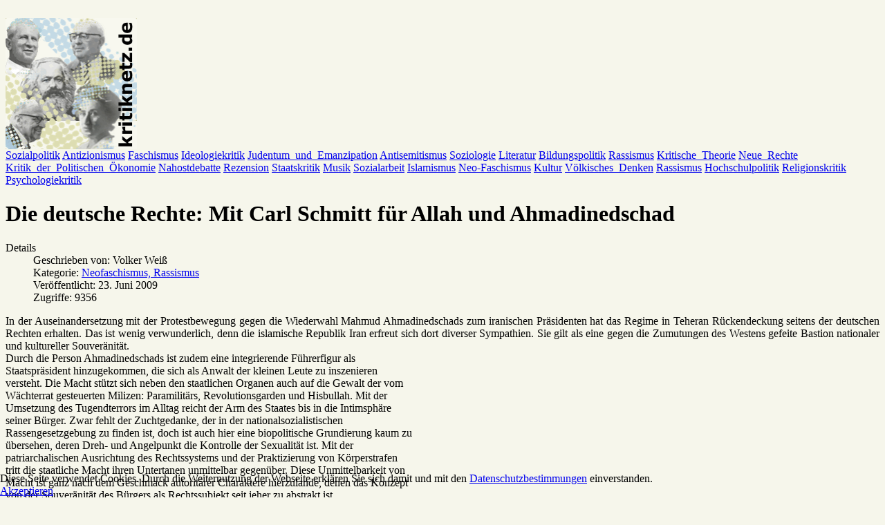

--- FILE ---
content_type: text/html; charset=utf-8
request_url: https://www.kritiknetz.de/neo-faschismusundrassismus/438-die-deutsche-rechte-mit-carl-schmitt-fuer-allah-und-ahmadinedschad
body_size: 32859
content:




<!DOCTYPE html PUBLIC "-//W3C//DTD XHTML 1.0 Transitional//EN" "http://www.w3.org/TR/xhtml1/DTD/xhtml1-transitional.dtd">
<html xmlns="http://www.w3.org/1999/xhtml" xml:lang="de-de" lang="de-de" >


<head>
<script type="text/javascript">  (function(){    function blockCookies(disableCookies, disableLocal, disableSession){    if(disableCookies == 1){    if(!document.__defineGetter__){    Object.defineProperty(document, 'cookie',{    get: function(){ return ''; },    set: function(){ return true;}    });    }else{    var oldSetter = document.__lookupSetter__('cookie');    if(oldSetter) {    Object.defineProperty(document, 'cookie', {    get: function(){ return ''; },    set: function(v){ if(v.match(/reDimCookieHint\=/) || v.match(/ed24bc9cec6ea5c5d72b1bb36af9aa04\=/)) {    oldSetter.call(document, v);    }    return true;    }    });    }    }    var cookies = document.cookie.split(';');    for (var i = 0; i < cookies.length; i++) {    var cookie = cookies[i];    var pos = cookie.indexOf('=');    var name = '';    if(pos > -1){    name = cookie.substr(0, pos);    }else{    name = cookie;    } if(name.match(/reDimCookieHint/)) {    document.cookie = name + '=; expires=Thu, 01 Jan 1970 00:00:00 GMT';    }    }    }    if(disableLocal == 1){    window.localStorage.clear();    window.localStorage.__proto__ = Object.create(window.Storage.prototype);    window.localStorage.__proto__.setItem = function(){ return undefined; };    }    if(disableSession == 1){    window.sessionStorage.clear();    window.sessionStorage.__proto__ = Object.create(window.Storage.prototype);    window.sessionStorage.__proto__.setItem = function(){ return undefined; };    }    }    blockCookies(1,1,1);    }()); </script>


<meta charset="utf-8">
	<meta name="author" content="Volker Weiß">
	<meta name="description" content="Essay">
	<meta name="generator" content="Joomla! - Open Source Content Management">
	<title>Die deutsche Rechte: Mit Carl Schmitt für Allah und Ahmadinedschad – Kritiknetz - Zeitschrift für Kritische Theorie der Gesellschaft</title>
	<link href="https://www.kritiknetz.de/suchen?format=opensearch" rel="search" title="OpenSearch Kritiknetz - Zeitschrift für Kritische Theorie der Gesellschaft" type="application/opensearchdescription+xml">
	<link href="/templates/kritiknetz_cloud/favicon.ico" rel="icon" type="image/vnd.microsoft.icon">
<link href="/media/vendor/awesomplete/css/awesomplete.css?1.1.7" rel="stylesheet">
	<link href="/plugins/system/cookiehint/css/style.css?f9a650" rel="stylesheet">
	<link href="/media/plg_system_jcepro/site/css/content.min.css?86aa0286b6232c4a5b58f892ce080277" rel="stylesheet">
	<link href="/media/plg_system_jcemediabox/css/jcemediabox.min.css?7d30aa8b30a57b85d658fcd54426884a" rel="stylesheet">
	<link href="https://www.kritiknetz.de/media/com_acymailing/css/module_default.css?v=1728474906" rel="stylesheet">
	<style>#redim-cookiehint-bottom {position: fixed; z-index: 99999; left: 0px; right: 0px; bottom: 0px; top: auto !important;}</style>
<script src="/media/vendor/jquery/js/jquery.min.js?3.7.1"></script>
	<script src="/media/legacy/js/jquery-noconflict.min.js?504da4"></script>
	<script src="/media/mod_menu/js/menu.min.js?f9a650" type="module"></script>
	<script type="application/json" class="joomla-script-options new">{"joomla.jtext":{"JSHOWPASSWORD":"Passwort anzeigen","JHIDEPASSWORD":"Passwort ausblenden","MOD_FINDER_SEARCH_VALUE":"Suche &hellip;","COM_FINDER_SEARCH_FORM_LIST_LABEL":"Suchergebnisse","JLIB_JS_AJAX_ERROR_OTHER":"Beim Abrufen von JSON-Daten wurde ein HTTP-Statuscode %s zurückgegeben.","JLIB_JS_AJAX_ERROR_PARSE":"Ein Parsing-Fehler trat bei der Verarbeitung der folgenden JSON-Daten auf:<br><code style='color:inherit;white-space:pre-wrap;padding:0;margin:0;border:0;background:inherit;'>%s<\/code>"},"finder-search":{"url":"\/component\/finder\/?task=suggestions.suggest&format=json&tmpl=component&Itemid=21"},"system.paths":{"root":"","rootFull":"https:\/\/www.kritiknetz.de\/","base":"","baseFull":"https:\/\/www.kritiknetz.de\/"},"csrf.token":"ace02fdf4006da47bb8433fad8780cb7","system.keepalive":{"interval":3600000,"uri":"\/component\/ajax\/?format=json"}}</script>
	<script src="/media/system/js/core.min.js?a3d8f8"></script>
	<script src="/media/system/js/keepalive.min.js?08e025" type="module"></script>
	<script src="/media/system/js/fields/passwordview.min.js?61f142" defer></script>
	<script src="/media/vendor/awesomplete/js/awesomplete.min.js?1.1.7" defer></script>
	<script src="/media/com_finder/js/finder.min.js?755761" type="module"></script>
	<script src="/media/plg_system_jcemediabox/js/jcemediabox.min.js?7d30aa8b30a57b85d658fcd54426884a"></script>
	<script src="https://www.kritiknetz.de/media/com_acymailing/js/acymailing_module.js?v=5130" async></script>
	<script type="application/ld+json">{"@context":"https://schema.org","@graph":[{"@type":"Organization","@id":"https://www.kritiknetz.de/#/schema/Organization/base","name":"Kritiknetz - Zeitschrift für Kritische Theorie der Gesellschaft","url":"https://www.kritiknetz.de/"},{"@type":"WebSite","@id":"https://www.kritiknetz.de/#/schema/WebSite/base","url":"https://www.kritiknetz.de/","name":"Kritiknetz - Zeitschrift für Kritische Theorie der Gesellschaft","publisher":{"@id":"https://www.kritiknetz.de/#/schema/Organization/base"},"potentialAction":{"@type":"SearchAction","target":"https://www.kritiknetz.de/suchen?q={search_term_string}","query-input":"required name=search_term_string"}},{"@type":"WebPage","@id":"https://www.kritiknetz.de/#/schema/WebPage/base","url":"https://www.kritiknetz.de/neo-faschismusundrassismus/438-die-deutsche-rechte-mit-carl-schmitt-fuer-allah-und-ahmadinedschad","name":"Die deutsche Rechte: Mit Carl Schmitt für Allah und Ahmadinedschad – Kritiknetz - Zeitschrift für Kritische Theorie der Gesellschaft","description":"Essay","isPartOf":{"@id":"https://www.kritiknetz.de/#/schema/WebSite/base"},"about":{"@id":"https://www.kritiknetz.de/#/schema/Organization/base"},"inLanguage":"de-DE"},{"@type":"Article","@id":"https://www.kritiknetz.de/#/schema/com_content/article/438","name":"Die deutsche Rechte: Mit Carl Schmitt für Allah und Ahmadinedschad","headline":"Die deutsche Rechte: Mit Carl Schmitt für Allah und Ahmadinedschad","inLanguage":"de-DE","author":{"@type":"Person","name":"Volker Weiß"},"articleSection":"Neofaschismus, Rassismus","dateCreated":"2009-06-23T07:49:04+00:00","interactionStatistic":{"@type":"InteractionCounter","userInteractionCount":9356},"isPartOf":{"@id":"https://www.kritiknetz.de/#/schema/WebPage/base"}}]}</script>
	<script>(function() {  if (typeof gtag !== 'undefined') {       gtag('consent', 'denied', {         'ad_storage': 'denied',         'ad_user_data': 'denied',         'ad_personalization': 'denied',         'functionality_storage': 'denied',         'personalization_storage': 'denied',         'security_storage': 'denied',         'analytics_storage': 'denied'       });     } })();</script>
	<script>jQuery(document).ready(function(){WfMediabox.init({"base":"\/","theme":"standard","width":"","height":"","lightbox":0,"shadowbox":0,"icons":1,"overlay":1,"overlay_opacity":0.8,"overlay_color":"#000000","transition_speed":500,"close":2,"labels":{"close":"PLG_SYSTEM_JCEMEDIABOX_LABEL_CLOSE","next":"PLG_SYSTEM_JCEMEDIABOX_LABEL_NEXT","previous":"PLG_SYSTEM_JCEMEDIABOX_LABEL_PREVIOUS","cancel":"PLG_SYSTEM_JCEMEDIABOX_LABEL_CANCEL","numbers":"PLG_SYSTEM_JCEMEDIABOX_LABEL_NUMBERS","numbers_count":"PLG_SYSTEM_JCEMEDIABOX_LABEL_NUMBERS_COUNT","download":"PLG_SYSTEM_JCEMEDIABOX_LABEL_DOWNLOAD"},"swipe":true,"expand_on_click":true});});</script>
	<script>	if(typeof acymailingModule == 'undefined'){
				var acymailingModule = [];
			}
			
			acymailingModule['emailRegex'] = /^[a-z0-9!#$%&\'*+\/=?^_`{|}~-]+(?:\.[a-z0-9!#$%&\'*+\/=?^_`{|}~-]+)*\@([a-z0-9-]+\.)+[a-z0-9]{2,20}$/i;

			acymailingModule['NAMECAPTION'] = 'Name';
			acymailingModule['NAME_MISSING'] = 'Bitte Namen eingeben';
			acymailingModule['EMAILCAPTION'] = 'E-Mail';
			acymailingModule['VALID_EMAIL'] = 'Bitte eine gültige E-Mail Adresse eingeben';
			acymailingModule['ACCEPT_TERMS'] = 'Bitte Lesen Sie die Nutzungsbedingungen';
			acymailingModule['CAPTCHA_MISSING'] = 'Bitte geben Sie den Sicherheitscode wie im Bild angezeigt ein';
			acymailingModule['NO_LIST_SELECTED'] = 'Wählen Sie bitte die Listen aus, die Sie abonnieren möchten';
		</script>
	<script>
acymailingModule['excludeValuesformAcymailing41181'] = [];
acymailingModule['excludeValuesformAcymailing41181']['name'] = 'Name';
acymailingModule['excludeValuesformAcymailing41181']['email'] = 'E-Mail';
</script>

<meta http-equiv="content-language" content="de,at" />
<meta name="content-language" content="deutsch, de, at" />
<meta name="language" content="german, de, deutsch" />
<meta name="google-site-verification" content="6hcDzyKYN0r8nbp3im0A5DJYJizo9A3DunizRHCb5cQ" />
<meta name="google-site-verification" content="Oyn54_JwEETxmZlFoQiUZhs_m7fPnnkiUs0o7N2tpGA" />
<meta name="google-site-verification" content="pUnZgQHjaWijWtQlyekGv6t7WanrD5AcLR2fvQqoQqk" />


<link rel="stylesheet" href="https://www.kritiknetz.de/templates/system/css/system.css" type="text/css" />
<link rel="stylesheet" href="https://www.kritiknetz.de/templates/system/css/general.css" type="text/css" />
<link rel="stylesheet" href="https://www.kritiknetz.de/templates/kritiknetz_cloud/css/styles.css" type="text/css" />
<link href="/favicon.ico" rel="shortcut icon" />

</head>



<body bgcolor="#F6F6EB">


<div id="Toptop">
<br class="clear" />
</div>


	<div id="wrap">
	
	<div id="wrap-shadow">
	
		<div id="wrap-content">

			<div id="logozeile">
			
						<div id="logo">
					<a href="/index.php"><img src="/images/kritiknetz.gif" title="Willkommen im Kritiknetz" border="0" width="190" height="190" style="padding:0px; border:0px;" alt="Willkommen im Kritiknetz" /></a>
			</div>
			<div id="cloud">

				<div id="cloudinside">

					<a href="/sozialpolitik" class="tag-link-3" rel="tag">Sozialpolitik</a>
					<a href="/antizionismusundantisemitismus" class="tag-link-2" rel="tag">Antizionismus</a>
					<a href="/faschismus" class="tag-link-4" rel="tag">Faschismus</a>
					<a href="/ideologiekritik" class="tag-link-6" rel="tag">Ideologiekritik</a>
					<a href="/judentum" class="tag-link-3" rel="tag">Judentum_und_Emanzipation</a>
					<a href="/antisemitismus" class="tag-link-6" rel="tag">Antisemitismus</a>
					<a href="/soziologie" class="tag-link-3" rel="tag">Soziologie</a>
					<a href="/kultur" class="tag-link-2" rel="tag">Literatur</a>
					<a href="/hochschul-undbildungspolitik" class="tag-link-4" rel="tag">Bildungspolitik</a>
					<a href="/neo-faschismusundrassismus" class="tag-link-2" rel="tag">Rassismus</a>
					<a href="/kritischetheorie" class="tag-link-6" rel="tag">Kritische_Theorie</a>
					<a href="/neuerechte" class="tag-link-4" rel="tag">Neue_Rechte</a>
					<a href="/kritikderpolitischenoekonomie" class="tag-link-5" rel="tag">Kritik_der_Politischen_&Ouml;konomie</a>
					<a href="/nahostdebatte" class="tag-link-2" rel="tag">Nahostdebatte</a>
					<a href="/wissenschaftrezensionen" class="tag-link-1" rel="tag">Rezension</a>
					<a href="/staatskritik" class="tag-link-2" rel="tag">Staatskritik</a>
					<a href="/kultur" class="tag-link-1" rel="tag">Musik</a>					<a href="/sozialarbeit" class="tag-link-4" rel="tag">Sozialarbeit</a>
					<a href="/islamismus" class="tag-link-4" rel="tag">Islamismus</a>
					<a href="/neo-faschismusundrassismus" class="tag-link-4" rel="tag">Neo-Faschismus</a>
					<a href="/kultur" class="tag-link-2" rel="tag">Kultur</a>
					<a href="/neuerechte" class="tag-link-4" rel="tag">V&ouml;lkisches_Denken</a>
					<a href="/neuerechte" class="tag-link-3" rel="tag">Rassismus</a>
					<a href="/hochschul-undbildungspolitik" class="tag-link-5" rel="tag">Hochschulpolitik</a>
					<a href="/religionskritik" class="tag-link-4" rel="tag">Religionskritik</a>
					<a href="/ideologiekritik" class="tag-link-2" rel="tag">Psychologiekritik</a>
				</div>
			</div>
			
			</div>
			
	
		<div id="weisszeile">
		</div>

		<div id="links">

			<div id="content">	
				
				<div class="com-content-article item-page">
    <meta itemprop="inLanguage" content="de-DE">
    
    
        <div class="page-header">
        <h1>
            Die deutsche Rechte: Mit Carl Schmitt für Allah und Ahmadinedschad        </h1>
                            </div>
        
        
            <dl class="article-info text-muted">

            <dt class="article-info-term">
                        Details                    </dt>

                    <dd class="createdby">
    <span class="icon-user icon-fw" aria-hidden="true"></span>
                    Geschrieben von: <span>Volker Weiß</span>    </dd>
        
        
                    <dd class="category-name">
    <span class="icon-folder-open icon-fw" aria-hidden="true"></span>                        Kategorie: <a href="/neo-faschismusundrassismus">Neofaschismus, Rassismus</a>    </dd>
        
        
                    <dd class="published">
    <span class="icon-calendar icon-fw" aria-hidden="true"></span>
    <time datetime="2009-06-23T09:45:45+02:00">
        Veröffentlicht: 23. Juni 2009    </time>
</dd>
        
    
            
        
                    <dd class="hits">
    <span class="icon-eye icon-fw" aria-hidden="true"></span>
    <meta content="UserPageVisits:9356">
    Zugriffe: 9356</dd>
            </dl>
    
    
        
                                                <div class="com-content-article__body">
        <div style="text-align: justify;">In der Auseinandersetzung mit der Protestbewegung gegen die Wiederwahl Mahmud Ahmadinedschads zum iranischen Präsidenten hat das Regime in Teheran Rückendeckung seitens der deutschen Rechten erhalten. Das ist wenig verwunderlich, denn die islamische Republik Iran erfreut sich dort diverser Sympathien. Sie gilt als eine gegen die Zumutungen des Westens gefeite Bastion nationaler und kultureller Souveränität.</div>
 
<div style="text-align: justify;" align="justify">Durch die Person Ahmadinedschads ist zudem eine integrierende Führerfigur als</div>
<div style="text-align: justify;" align="justify">Staatspräsident hinzugekommen, die sich als Anwalt der kleinen Leute zu inszenieren<br />versteht. Die Macht stützt sich neben den staatlichen Organen auch auf die Gewalt der vom<br />Wächterrat gesteuerten Milizen: Paramilitärs, Revolutionsgarden und Hisbullah. Mit der<br />Umsetzung des Tugendterrors im Alltag reicht der Arm des Staates bis in die Intimsphäre<br />seiner Bürger. Zwar fehlt der Zuchtgedanke, der in der nationalsozialistischen<br />Rassengesetzgebung zu finden ist, doch ist auch hier eine biopolitische Grundierung kaum zu<br />übersehen, deren Dreh- und Angelpunkt die Kontrolle der Sexualität ist. Mit der<br />patriarchalischen Ausrichtung des Rechtssystems und der Praktizierung von Körperstrafen<br />tritt die staatliche Macht ihren Untertanen unmittelbar gegenüber. Diese Unmittelbarkeit von<br />Macht ist ganz nach dem Geschmack autoritärer Charaktere hierzulande, denen das Konzept<br />von der Souveränität des Bürgers als Rechtssubjekt seit jeher zu abstrakt ist.<br />Gläubiger Parteigänger oder ungläubiger Feind<br />Angesichts dieser Dispositionen ist es, ganz unabhängig davon, ob es auf iranischer Seite<br />überhaupt zu einer Carl Schmitt-Rezeption gekommen ist, nachvollziehbar, dass hiesige<br />Epigonen Schmitts wesentliche Elemente seiner katholisch grundierten politischen Theologie<br />in der Theokratie Irans wieder erkennen. Der Iran ist ein moderner autoritärer Staat, dessen<br />Machtgefüge unter Ahmadinedschad zunehmend hermetischer wurde. Er kennt damit nur<br />noch die Kräfte des Staates auf Seiten Ahmadinedschad und seine Gegner. Ganz wie bei<br />Schmitt verdichtet sich damit das politische Feld auf zwei Pole. Angesichts der Totalität<br />dieser beiden letzten verbleibenden Möglichkeiten wird für Schmitt aus der Politik eine<br />Offenbarung, die nur noch den gläubigen Parteigänger oder den ungläubigen Feind kennt:<br />Assoziation oder Dissoziation.<br />Da Offenbarungen nicht verhandelbar sind, muss in diesem Schema jeder Protest in den<br />Augen der Machthaber die Systemfrage stellen. Chamenei hat in seiner jüngsten<br />Entscheidung zugunsten des Präsidenten keinen Zweifel daran gelassen, dass er jederzeit<br />vermag, über den Ausnahmezustand zu bestimmen, um das System zu schützen. Denn die<br />jetzige Protestbewegung erinnert die Machthaber schmerzhaft daran, dass sie ihr Ziel, die<br />Verschmelzung der iranischen Gesellschaft mit dem islamischen Staat, auch nach 30 Jahren<br />Tugendterror nicht erreicht haben. Für diese „Nicht-Unterscheidbarkeit“ im Sinne Schmitts ist<br />die Zerschlagung der iranischen Oppositionsbewegung überlebenswichtig, für die sie jetzt von<br />hiesigen Nazis und Jüngern Carl Schmitts angespornt wird.</div>
<p><br />Volker Weiß<br /><br />weiterlesen<a href="/images/stories/texte/Die_deutsche_rechte_und_das_iranische_regime%20.pdf"> "hier" <span class="smalldark">(118.29 KB)</span> </a></p>    </div>

        
        
<nav class="pagenavigation" aria-label="Seitennavigation">
    <span class="pagination ms-0">
                <a class="btn btn-sm btn-secondary previous" href="/neo-faschismusundrassismus/472-metaphysische-holocaustleugnung" rel="prev">
            <span class="visually-hidden">
                Vorheriger Beitrag: Metaphysische Holocaustleugnung            </span>
            <span class="icon-chevron-left" aria-hidden="true"></span> <span aria-hidden="true">Zurück</span>            </a>
                    <a class="btn btn-sm btn-secondary next" href="/neo-faschismusundrassismus/429-der-ns-funktionaer-haverbeck-und-der-zweifache-hochschulpolitische-skandal-von-bielefeld" rel="next">
            <span class="visually-hidden">
                Nächster Beitrag: Der NS-Funktionär Haverbeck und der zweifache hochschulpolitische Skandal  von Bielefeld            </span>
            <span aria-hidden="true">Weiter</span> <span class="icon-chevron-right" aria-hidden="true"></span>            </a>
        </span>
</nav>
                                        </div>

				<h1 style="font-size:1.2em">Weitere 800 Beiträge seit 2005 finden Sie in den Kategorien <br />am rechten Webseitenrand.</h1>
				
			</div>


		</div>

		<div id="rechtsweiss">	
		</div>
		
		<div id="rechts">		
		
			
			<div id="sidebar">

			<h3 style="color:#5e5e5e;font-size:1em;margin-bottom:10px;">Suche</h3>
						
<form class="mod-finder js-finder-searchform form-search" action="/suchen" method="get" role="search">
    <label for="mod-finder-searchword128" class="finder"> </label><div class="mod-finder__search input-group"><input type="text" name="q" id="mod-finder-searchword128" class="js-finder-search-query form-control" value="" placeholder="Suche &hellip;"><button class="btn btn-primary" type="submit"><span class="icon-search icon-white" aria-hidden="true"></span> Suchen</button></div>
                <br>
        <a href="/suchen" class="mod-finder__advanced-link">Erweiterte Suche</a>
        </form>
		
			
				<div class="inside">
				<div class="moduletable ">
            <h3 >Kritische Theorie der Gesellschaft</h3>        <ul class="mod-menu mod-list nav ">
<li class="nav-item item-37"><a href="/kritischetheorie" >Kritische Theorie als Paradigma</a></li><li class="nav-item item-34"><a href="/ideologiekritik" >Ideologiekritik</a></li><li class="nav-item item-32"><a href="/antisemitismus" >Antisemitismus, Antizionismus</a></li><li class="nav-item item-36"><a href="/kritikderpolitischenoekonomie" >Kritik der Politischen Ökonomie, Staatskritik</a></li><li class="nav-item item-39"><a href="/neuerechte" >Faschismus, Völkisches Denken, Neue Rechte</a></li><li class="nav-item item-42"><a href="/soziologie" >Soziologie</a></li><li class="nav-item item-38"><a href="/kultur" >Kultur, Literatur, Musik</a></li></ul>
</div>
<div class="moduletable ">
            <h3 >Politische Eingriffe</h3>        <ul class="mod-menu mod-list nav ">
<li class="nav-item item-47"><a href="/antizionismusundantisemitismus" >Israelkritik, Nahost</a></li><li class="nav-item item-48"><a href="/religionskritik" >Religions- und Ideologiekritik</a></li><li class="nav-item item-44 current active"><a href="/neo-faschismusundrassismus" aria-current="location">Neofaschismus, Rassismus</a></li><li class="nav-item item-45"><a href="/hochschul-undbildungspolitik" >Bildungspolitik</a></li><li class="nav-item item-72"><a href="/sozialarbeitsozialpolitik" >Sozialpolitik, -arbeit</a></li><li class="nav-item item-85"><a href="/kurztexte12" >Kurztexte</a></li></ul>
</div>
<div class="moduletable ">
            <h3 >Rezensionen</h3>        <ul class="mod-menu mod-list nav ">
<li class="nav-item item-61"><a href="/politischeundkulturkritischeeingriffe" >Politische und kulturkritische Eingriffe</a></li><li class="nav-item item-60"><a href="/wissenschaftrezensionen" >Wissenschaft</a></li></ul>
</div>
<div class="moduletable ">
            <h3 >Gastbeiträge</h3>        <ul class="mod-menu mod-list nav ">
<li class="nav-item item-81"><a href="/beitraege-anderer-zeitschriften" >Beiträge anderer Zeitschriften</a></li><li class="nav-item item-80"><a href="/beitraege-anderer-webseiten" >Beiträge anderer Webseiten</a></li></ul>
</div>
<div class="moduletable ">
            <h3 >Gesammelte Schriften</h3>        <ul class="mod-menu mod-list nav ">
<li class="nav-item item-193"><a href="/zeitschrift-fuer-sozialforschung" >Zeitschrift für Sozialforschung</a></li><li class="nav-item item-198"><a href="/walter-benjamin-gesammelte-schriften-und-briefe" >Walter Benjamin - Gesammelte Schriften</a></li><li class="nav-item item-283"><a href="/marx-engels-werke" >Marx-Engels Werke</a></li><li class="nav-item item-284"><a href="/sigmund-freud-gesammelte-werke" >Sigmund Freud - gesammelte Werke</a></li></ul>
</div>
<div class="moduletable ">
            <h3 >Links</h3>        <ul class="mod-menu mod-list nav ">
<li class="nav-item item-62"><a href="/linkszupolitischeneingriffen" >Links zu politischen Eingriffen</a></li><li class="nav-item item-54"><a href="/wissenschaftlichelinks" >Wissenschaftliche Links</a></li></ul>
</div>
<ul class="mostread mod-list">
    <li itemscope itemtype="https://schema.org/Article">
        <a href="/kritischetheorie/526-adorno-mon-amour-oder-dialektik-der-68er" itemprop="url">
            <span itemprop="name">
                Adorno - mon amour!  Zur Dialektik der 68er            </span>
        </a>
    </li>
    <li itemscope itemtype="https://schema.org/Article">
        <a href="/kritischetheorie/274-maxhorkheimertraditionelleundkritischetheorie1937" itemprop="url">
            <span itemprop="name">
                Max Horkheimers Sicht der "traditionellen und kritischen Theorie "            </span>
        </a>
    </li>
    <li itemscope itemtype="https://schema.org/Article">
        <a href="/kritischetheorie/154-jargondereigentlichkeitzurdeutschenideologie" itemprop="url">
            <span itemprop="name">
                Jargon der Eigentlichkeit. Zur Deutschen Ideologie            </span>
        </a>
    </li>
    <li itemscope itemtype="https://schema.org/Article">
        <a href="/neo-faschismusundrassismus/648-gegenaufruf-gegen-das-pamphlet-rassisten-sind-eine-gefahr-nicht-muslime" itemprop="url">
            <span itemprop="name">
                Gegenaufruf gegen den demagogischen  Aufruf „Rassisten sind eine Gefahr, nicht Muslime“.            </span>
        </a>
    </li>
    <li itemscope itemtype="https://schema.org/Article">
        <a href="/religionskritik/138-dermitdenwoelfenheultueberdiedeutschekumpaneimitdemislamismusteil1" itemprop="url">
            <span itemprop="name">
                Der mit den Wölfen heult. Über die deutsche Kumpanei mit dem Islamismus            </span>
        </a>
    </li>
</ul>
<div class="moduletable ">
            <h3 >Newsletteranmeldung</h3>        <div class="acymailing_module" id="acymailing_module_formAcymailing41181">
	<div class="acymailing_fulldiv" id="acymailing_fulldiv_formAcymailing41181"  >
		<form id="formAcymailing41181" action="/neo-faschismusundrassismus/438-die-deutsche-rechte-mit-carl-schmitt-fuer-allah-und-ahmadinedschad" onsubmit="return submitacymailingform('optin','formAcymailing41181')" method="post" name="formAcymailing41181"  >
		<div class="acymailing_module_form" >
						<table class="acymailing_form">
				<tr>
												<td class="acyfield_name acy_requiredField">
								<input id="user_name_formAcymailing41181"  onfocus="if(this.value == 'Name') this.value = '';" onblur="if(this.value=='') this.value='Name';" class="inputbox" type="text" name="user[name]" style="width:80%" value="Name" title="Name"/>
							</td> </tr><tr>							<td class="acyfield_email acy_requiredField">
								<input id="user_email_formAcymailing41181"  onfocus="if(this.value == 'E-Mail') this.value = '';" onblur="if(this.value=='') this.value='E-Mail';" class="inputbox" type="text" name="user[email]" style="width:80%" value="E-Mail" title="E-Mail"/>
							</td> </tr><tr>
					
					<td  class="acysubbuttons">
												<input class="button subbutton btn btn-primary" type="submit" value="Abonnieren" name="Submit" onclick="try{ return submitacymailingform('optin','formAcymailing41181'); }catch(err){alert('The form could not be submitted '+err);return false;}"/>
											</td>
				</tr>
			</table>
						<input type="hidden" name="ajax" value="0" />
			<input type="hidden" name="acy_source" value="module_152" />
			<input type="hidden" name="ctrl" value="sub"/>
			<input type="hidden" name="task" value="notask"/>
			<input type="hidden" name="redirect" value="https%3A%2F%2Fwww.kritiknetz.de%2Fneo-faschismusundrassismus%2F438-die-deutsche-rechte-mit-carl-schmitt-fuer-allah-und-ahmadinedschad"/>
			<input type="hidden" name="redirectunsub" value="https%3A%2F%2Fwww.kritiknetz.de%2Fneo-faschismusundrassismus%2F438-die-deutsche-rechte-mit-carl-schmitt-fuer-allah-und-ahmadinedschad"/>
			<input type="hidden" name="option" value="com_acymailing"/>
						<input type="hidden" name="hiddenlists" value="5"/>
			<input type="hidden" name="acyformname" value="formAcymailing41181" />
									</div>
		</form>
	</div>
	</div>

</div>
<div class="moduletable ">
            <h3 >Login</h3>        <form id="login-form-103" class="mod-login" action="/neo-faschismusundrassismus/438-die-deutsche-rechte-mit-carl-schmitt-fuer-allah-und-ahmadinedschad" method="post">

    
    <div class="mod-login__userdata userdata">
        <div class="mod-login__username form-group">
                            <div class="input-group">
                    <input id="modlgn-username-103" type="text" name="username" class="form-control" autocomplete="username" placeholder="Benutzername">
                    <label for="modlgn-username-103" class="visually-hidden">Benutzername</label>
                    <span class="input-group-text" title="Benutzername">
                        <span class="icon-user icon-fw" aria-hidden="true"></span>
                    </span>
                </div>
                    </div>

        <div class="mod-login__password form-group">
                            <div class="input-group">
                    <input id="modlgn-passwd-103" type="password" name="password" autocomplete="current-password" class="form-control" placeholder="Passwort">
                    <label for="modlgn-passwd-103" class="visually-hidden">Passwort</label>
                    <button type="button" class="btn btn-secondary input-password-toggle">
                        <span class="icon-eye icon-fw" aria-hidden="true"></span>
                        <span class="visually-hidden">Passwort anzeigen</span>
                    </button>
                </div>
                    </div>

                    <div class="mod-login__remember form-group">
                <div id="form-login-remember-103" class="form-check">
                    <input type="checkbox" name="remember" class="form-check-input" value="yes" id="form-login-input-remember-103">
                    <label class="form-check-label" for="form-login-input-remember-103">
                        Angemeldet bleiben                    </label>
                </div>
            </div>
        
        
        <div class="mod-login__submit form-group">
            <button type="submit" name="Submit" class="btn btn-primary w-100">Anmelden</button>
        </div>

                    <ul class="mod-login__options list-unstyled">
                <li>
                    <a href="/component/users/reset?Itemid=21">
                    Passwort vergessen?</a>
                </li>
                <li>
                    <a href="/component/users/remind?Itemid=21">
                    Benutzername vergessen?</a>
                </li>
                                <li>
                    <a href="/component/users/registration?Itemid=21">
                    Registrieren <span class="icon-register" aria-hidden="true"></span></a>
                </li>
                            </ul>
        <input type="hidden" name="option" value="com_users">
        <input type="hidden" name="task" value="user.login">
        <input type="hidden" name="return" value="aHR0cHM6Ly93d3cua3JpdGlrbmV0ei5kZS9uZW8tZmFzY2hpc211c3VuZHJhc3Npc211cy80MzgtZGllLWRldXRzY2hlLXJlY2h0ZS1taXQtY2FybC1zY2htaXR0LWZ1ZXItYWxsYWgtdW5kLWFobWFkaW5lZHNjaGFk">
        <input type="hidden" name="ace02fdf4006da47bb8433fad8780cb7" value="1">    </div>
    </form>
</div>
<div class="moduletable ">
            <h3 >Diskutieren</h3>        
<div id="mod-custom95" class="mod-custom custom">
    <p><span style="color: #212121; font-family: 'Helvetica Neue', Helvetica, Arial, sans-serif; font-size: 13px; line-height: 19.5px;">Leserinnen und Leser des Kritiknetzes haben die Möglichkeit, alle Artikel in der <span style="color: #3366ff;"><a href="https://www.facebook.com/kritiknetz/" style="color: #3366ff;">Facebookseite des Kritiknetzes</a></span>&nbsp;zu diskutieren.</span></p></div>
</div>

				<br />
				<br />
				<br /><br />
				</div>
								
			</div>

		</div>
		
		<div id="rechtsweissunten">	
		</div>
		

<div id="footer">

	<div id="zeileunten">
		<div class="rand">
			<center>
<div id="mod-custom96" class="mod-custom custom">
    <p><a><span class="mainlevel">Home</span></a><span class="mainlevel">&nbsp; |&nbsp; </span><a class="mainlevel" href="/index.php/impressum">Impressum</a>&nbsp; |&nbsp; <a href="/index.php/component/content/article/410">Datenschutzerklärung</a>&nbsp; |&nbsp; <a href="/index.php/kritikbegriffsfindung">Kritik - Eine Einführung</a>&nbsp; |&nbsp; <a href="/index.php/component/content/article/411-mitarbeit">Mitarbeit</a>&nbsp; |&nbsp; <a href="/neo-faschismusundrassismus/438-die-deutsche-rechte-mit-carl-schmitt-fuer-allah-und-ahmadinedschad?format=feed&amp;type=rss">RSS</a></p></div>
</center>
		</div>

</div>


</div>

		<div id="weisszeile">
		</div>

		</div>
		
		</div>

	</div>


<div id="redim-cookiehint-bottom">   <div id="redim-cookiehint">     <div class="cookiecontent">   Diese Seite verwendet Cookies. Durch die Weiternutzung der Webseite erklären Sie sich damit und mit den <a href="https://www.kritiknetz.de/index.php/component/content/article/410">Datenschutzbestimmungen</a> einverstanden.    </div>     <div class="cookiebuttons">        <a id="cookiehintsubmit" onclick="return cookiehintsubmit(this);" href="https://www.kritiknetz.de/neo-faschismusundrassismus/438-die-deutsche-rechte-mit-carl-schmitt-fuer-allah-und-ahmadinedschad?rCH=2"         class="btn">Akzeptieren</a>          <div class="text-center" id="cookiehintinfo">                      </div>      </div>     <div class="clr"></div>   </div> </div>     <script type="text/javascript">        document.addEventListener("DOMContentLoaded", function(event) {         if (!navigator.cookieEnabled){           document.getElementById('redim-cookiehint-bottom').remove();         }       });        function cookiehintfadeOut(el) {         el.style.opacity = 1;         (function fade() {           if ((el.style.opacity -= .1) < 0) {             el.style.display = "none";           } else {             requestAnimationFrame(fade);           }         })();       }         function cookiehintsubmit(obj) {         document.cookie = 'reDimCookieHint=1; expires=Fri, 27 Nov 2026 23:59:59 GMT;57; path=/';         cookiehintfadeOut(document.getElementById('redim-cookiehint-bottom'));         return true;       }        function cookiehintsubmitno(obj) {         document.cookie = 'reDimCookieHint=-1; expires=0; path=/';         cookiehintfadeOut(document.getElementById('redim-cookiehint-bottom'));         return true;       }     </script>  
</body>
</html>
